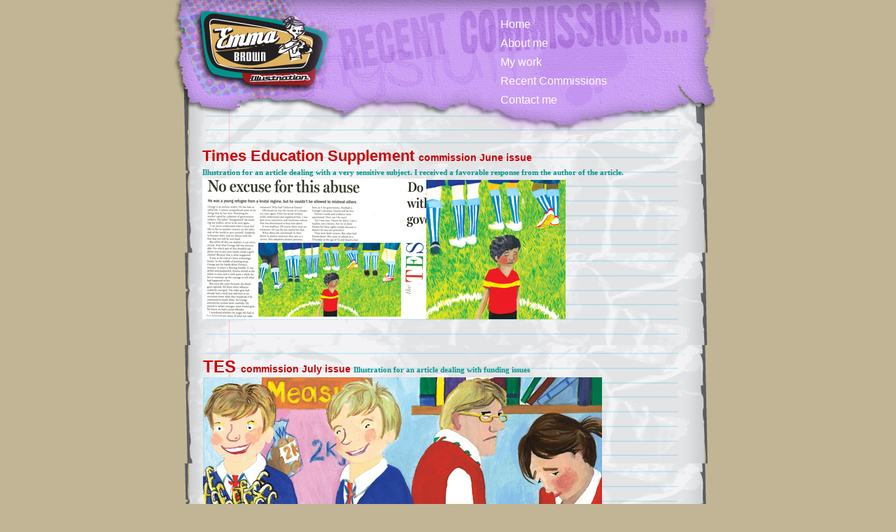

--- FILE ---
content_type: text/html
request_url: http://www.emmabrownillustration.com/recent.html
body_size: 6491
content:
<!DOCTYPE html PUBLIC "-//W3C//DTD XHTML 1.0 Transitional//EN" "http://www.w3.org/TR/xhtml1/DTD/xhtml1-transitional.dtd">
<html xmlns="http://www.w3.org/1999/xhtml">
<head>
<meta http-equiv="Content-Type" content="text/html; charset=ISO-8859-1" />
<title>ILLUSTRATION &bull; WALES &bull; CHILDRENS BOOKS</title>
<style type="text/css">
<!--
body {
	margin-left: 0px;
	margin-top: 0px;
	margin-right: 0px;
	margin-bottom: 0px;
	background-color: #C2B595;
}
#Layer1 {
	position:absolute;
	left:415px;
	top:188px;
	width:253px;
	height:184px;
	z-index:1;
}
#Layer2 {
	position:absolute;
	left:417px;
	top:189px;
	width:459px;
	height:188px;
	z-index:1;
}
#Layer3 {
	position:absolute;
	left:613px;
	top:198px;
	width:231px;
	height:284px;
	z-index:1;
}
.TESTER {
	font-family: Arial;
	font-size: 12px;
	vertical-align: text-top;
	line-height: 20px;
}
.TESTER2 {
	font-family: Arial;
	font-size: 14px;
	line-height: 16px;
}
.HEADS {
	font-family: Georgia;
	font-size: 12px;
	line-height: 17px;
}
.style50 {
	font-family: Arial;
	font-size: 16px;
	line-height: 27px;
	color: #FFFFFF;
	font-weight: normal;
}
body,td,th {
	color: #000000;
}
.NEWSTYLE {
	font-family: Tahoma;
	font-size: 11px;
	line-height: 16px;
}
.style66 {font-family: Tahoma; font-size: 11px; line-height: 18px; color: #03938C; }
.style73 {
	font-family: Arial;
	font-size: 18px;
	color: #CC0000;
	line-height: 24px;
}
#Layer4 {
	position:absolute;
	left:672px;
	top:272px;
	width:100;
	height:100;
	z-index:1;
}
#Layer5 {
	position:absolute;
	left:676px;
	top:274px;
	width:115px;
	height:119px;
	z-index:1;
}
a:link {
	text-decoration: none;
	color: #FFFFFF;
}
a:visited {
	text-decoration: none;
	color: #FFFFFF;
}
a:hover {
	text-decoration: underline;
	color: #000000;
}
a:active {
	text-decoration: none;
	color: #FFFFFF;
}
#Layer6 {
	position:absolute;
	left:334px;
	top:254px;
	width:182px;
	height:245px;
	z-index:1;
}
#Layer7 {
	position:absolute;
	left:337px;
	top:256px;
	width:239px;
	height:165px;
	z-index:1;
}
#Layer8 {
	position:absolute;
	left:552px;
	top:267px;
	width:84px;
	height:244px;
	z-index:1;
}
#Layer9 {
	position:absolute;
	left:659px;
	top:202px;
	width:267px;
	height:198px;
	z-index:1;
}
#Layer10 {
	position:absolute;
	left:320px;
	top:569px;
	width:311px;
	height:282px;
	z-index:1;
}
#Layer11 {
	position:absolute;
	left:322px;
	top:200px;
	width:445px;
	height:189px;
	z-index:1;
}
.style77 {font-size: 22px}
.style78 {font-size: 14px}
#Layer12 {
	position:absolute;
	left:372px;
	top:544px;
	width:576px;
	height:211px;
	z-index:1;
}
.style79 {font-size: 24px}
-->
</style>
</head>

<body>
<table width="800" height="192" border="0" align="center" cellpadding="5" cellspacing="0" background="BROWNS-COMMISSIONS.jpg">
  <tr>
    <td width="50" height="18" rowspan="2">&nbsp;</td>
    <td width="400" valign="bottom"><h3>&nbsp;</h3></td>
    <th width="158" rowspan="2" valign="top"><p align="left" class="style50"><a href="index.html">Home</a><br />
        <a href="about2.html">About me</a><br />
        <a href="work.html">My work</a><br />
        <a href="recent.html">Recent Commissions</a><br />
        <a href="contact.html">Contact me</a></p>    </th>
    <td width="106" rowspan="2">&nbsp;</td>
    <td width="36" rowspan="2">&nbsp;</td>
  </tr>
  <tr>
    <td valign="bottom">&nbsp;</td>
  </tr>
</table>
 <table width="800" height="219" border="0" align="center" background="WORK.jpg">
   <tr>
     <th width="42" scope="col">&nbsp;</th>
     <th width="705" align="left" valign="top" scope="col"><div align="left">
       <p align="left"><span class="style73"><span class="style77">Times Education Supplement </span><span class="style78">commission June issue</span></span><br />
          <span class="style66">Illustration for an article dealing with a very sensitive subject. I received a favorable response from the author of the article. </span><span class="style66"><br />
         </span><img src="EMMA_JUNETES.jpg" width="320" height="201" /><img src="EMMA_JUNETES2.jpg" width="199" height="199" /><br />
         <br />
       </p>
     </div></th>
     <th width="11" valign="top" scope="col">&nbsp;</th>
     <th width="24" valign="top" scope="col">&nbsp;</th>
   </tr>
 </table>
 <table width="800" height="219" border="0" align="center" background="WORK.jpg">
   <tr>
     <th width="43" scope="col">&nbsp;</th>
     <th width="668" align="left" valign="top" scope="col"><div align="left">
         <p align="left"><span class="style73"><span class="style79">TES </span><span class="style78">commission July issue</span></span> <span class="style66">Illustration for an article dealing with funding issues</span><br />
               <img src="TES_JULY.jpg" width="570" height="365" /><br />
           <br />
         </p>
     </div></th>
     <th width="13" valign="top" scope="col">&nbsp;</th>
     <th width="58" valign="top" scope="col">&nbsp;</th>
   </tr>
 </table>
 <table width="800" height="378" border="0" align="center" cellpadding="5" cellspacing="0" background="WORK.jpg">
   <tr>
     <th width="47" rowspan="2" scope="col">&nbsp;</th>
     <td width="318" rowspan="2" valign="top" scope="col"><p align="left" class="TESTER"><img src="TES-ART.jpg" width="305" height="287" /><br />
           <span class="style73">Article about my work published in TES Cymru </span>download the article as a pdf<a href="TES WRITE-UP.pdf"> here </a><br />
             <img src="TES-WRITE-UP.jpg" width="311" height="219" /><br />
           <br />
     </p>
     </td>
     <th width="280" rowspan="2" valign="top" scope="col"><div align="left">
       <p><img src="TES-VOICE-ILLUS.jpg" width="255" height="196" align="top" /><br />  
        <span class="style66">Comments Page Illustration for &quot;We must give our Children a voice&quot; article</span> </p>
       <p><img src="HOPSKOTCH-TES-ART-FINAL.jpg" width="255" height="216" /><br />
           <span class="style66">Comments Page Illustration for &quot;Pay increase only leaves us standing still &quot; article</span><br />
        </p>
     </div></th>
     <th width="43" height="178" valign="top" scope="col">&nbsp;</th>
     <th width="62" rowspan="2" scope="col">&nbsp;</th>
   </tr>
   <tr>
     <th valign="top" scope="col">&nbsp;</th>
   </tr>
</table>
 <table width="800" height="67" border="0" align="center" background="FOOTER.jpg">
   <tr>
     <td>&nbsp;</td>
     <td>&nbsp;</td>
     <td>&nbsp;</td>
     <td>&nbsp;</td>
     <td>&nbsp;</td>
   </tr>
 </table>
&sect;
</body>
</html>
